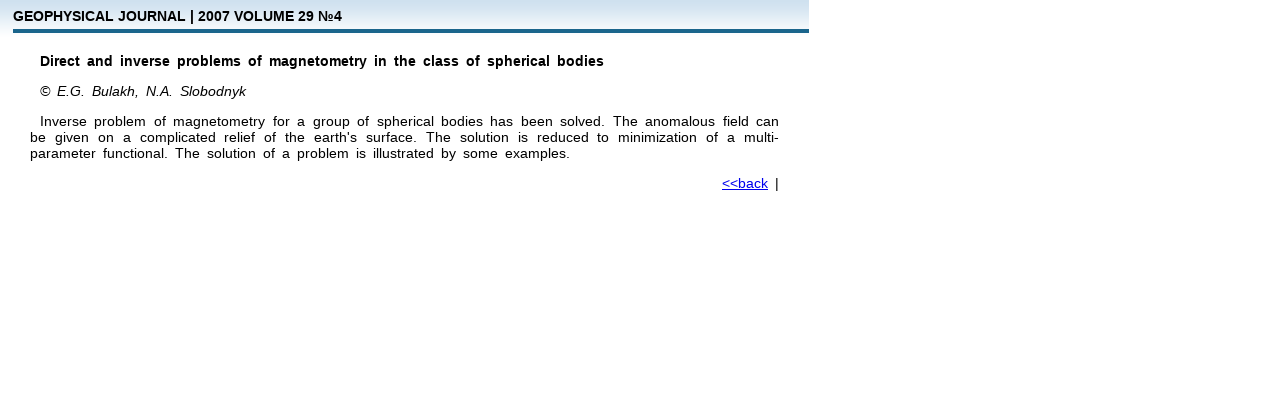

--- FILE ---
content_type: text/html
request_url: http://www.igph.kiev.ua/eng/journal/2007/n4/8.html
body_size: 2799
content:
<!DOCTYPE HTML PUBLIC "-//W3C//DTD HTML 4.01 Transitional//EN">
<html>
<head>
<title>Geophysical Journal | Institute of Geophysics National Academy of Sciences of Ukraine</title>
<meta http-equiv="Content-Type" content="text/html; charset=windows-1251" />
<meta name="description" content="Education website">
<meta name="keywords" content="education, learning, teaching">
<link href="../../../../css/journal.css" rel="stylesheet" type="text/css">
</head>

<body>
<script type="text/javascript">
document.ondragstart=noselect;
document.onselectstart=noselect;
document.oncontextmenu=noselect;
function noselect(){return false;}
</script>
<table width="809" height="100%" border="0" cellpadding="0" cellspacing="0" bgcolor="#FFFFFF">
  <tr>
    <td width="100%" valign="top"><table width="100%" border="0" cellpadding="0" cellspacing="0">
      <tr>
        <td class="cbg"><table width="100%" border="0" cellpadding="0" cellspacing="0">
          <tr>
            <td height="616" valign="top"><table width="100%" border="0" cellpadding="0" cellspacing="0">
              <tr>
                <td><h1>Geophysical Journal | 2007 volume 29 №4</h1></td>
                </tr>
              <tr>
                <td><table width="100%" border="0" cellpadding="0" cellspacing="0">
                  <tr align="center">
                    <td width="50%" height="1" align="center"><table width="100%" border="0" cellspacing="0" cellpadding="0">
                      <tr>
                        <td><img src="../../../../images/spacer.gif" width="13" height="1"></td>
                        <td width="100%" bgcolor="#1A658C"><img src="../../../../images/spacer.gif" width="1" height="4"></td>
                        </tr>
                      </table></td>
                    </tr>
                  <tr>
                    <td class="body_txt" height="486" width="808" valign="top"><p><strong>Direct and inverse problems of magnetometry in the class of spherical bodies</strong></p>
                      <p><em>&copy; E.G. Bulakh, N.A. Slobodnyk </em></p>
                      <p> Inverse problem of magnetometry for a group of spherical bodies has been solved. The anomalous field can be given on a complicated relief of the earth's surface. The solution is reduced to minimization of a multi-parameter functional. The solution of a problem is illustrated by some examples.</p><p align="right"><a href="javascript:history.go(-1)">&lt;&lt;back</a> | 
<!--  <a href="javascript:history.go(1)">forward&gt;&gt; </a></p>
-->
</td>
                    </tr>
                  </table></td>
                </tr>
            </table></td>
            </tr>
        </table></td>
        </tr>
    </table></td>
  </tr>
</table>
</body>
</html>


--- FILE ---
content_type: text/css
request_url: http://www.igph.kiev.ua/css/journal.css
body_size: 2441
content:
@charset "windows-1251";
/* CSS Document */

body {margin:0;padding:0;background-color: #FFF;}
p,td {
	font-family: Arial, Helvetica, sans-serif;
	font-size:14px;
	margin-top: 0px;
}

/*
a:hover{
	color: #0C5282;
	text-decoration: none;
	font-size: 14px;
	text-align: justify;
}
*/
/* исправила 21,11,2014
a {color: #1A658C;text-decoration: underline;}
a:hover{
	color: #0C5282;
	text-decoration: none;
	text-align: justify;
    font-size: 14px;
}
*/
a.hidden {text-decoration: none;color: #000000; cursor:default;}
form {margin:0; padding:0;}
ul {
	margin-left:20px;
	margin-top:0px;
	padding:1px;
	list-style-type: square;
	line-height: 16px;
	}

ol {
	margin-left:20px;
	margin-top:0px;
	padding:1px;
	list-style-type: square;
	line-height: 16px;
	}

h1 {
	font-size: 14px;
	font-weight: bold;
	color: #000000;
	margin: 0px;
	text-transform: uppercase;
	padding-top: 8px;
	padding-right: 10px;
	padding-bottom: 5px;
	padding-left: 13px;
}
.cbg {
	background-image: url(../images/cbg.gif);
	background-repeat: repeat-x;
	background-position: top;
	vertical-align: top;
}


.blue {
color: #000080;
font-family: Times new roman;
font-size: 16px;


}


.body {
	color: #000000;
	text-align: justify;
	vertical-align: top;
	padding-top: 0px;
	padding-right: 0px;
	padding-bottom: 0px;
	padding-left: 0px;
	font-size: 14px;
	text-indent: 25px;
	letter-spacing: 0;
	word-spacing: 3;
	white-space: normal;
	margin-bottom: 0;
	margin-top: 0;
}
.body_txt {
	color: #000000;
	text-align: justify;
	vertical-align: top;
	padding-top: 20px;
	padding-right: 30px;
   padding-bottom: 30px;
	padding-left: 30px;
	font-size: 14px;
	text-indent: 10px;
	letter-spacing: 0;
	word-spacing: 3;
	white-space: normal;
	margin-bottom: 0;
	margin-top: 0;
    
     
     
     
}

VScrollBar {
up-arrow-skin: ClassReference(null);
down-arrow-skin: ClassReference(null);
thumbUpSkin: Embed(source="ent.png", scaleGridLeft="1", scaleGridTop="7", scaleGridRight="15", scaleGridBottom="31");
thumbOverSkin: Embed(source="ent.png", scaleGridLeft="1", scaleGridTop="7", scaleGridRight="15", scaleGridBottom="31");
thumbDownSkin: Embed(source="ent.png", scaleGridLeft="1", scaleGridTop="7", scaleGridRight="15", scaleGridBottom="31");
trackSkin: Embed(source="ent.png", scaleGridLeft="1", scaleGridTop="7", scaleGridRight="15", scaleGridBottom="31");
}
